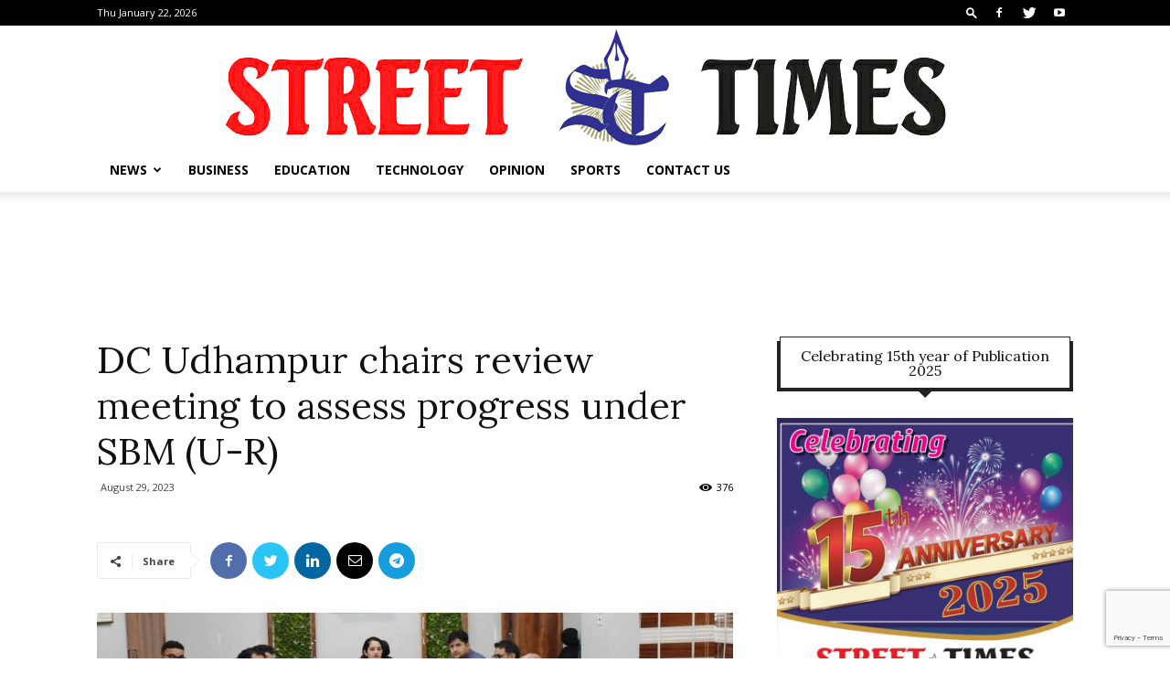

--- FILE ---
content_type: text/html; charset=utf-8
request_url: https://www.google.com/recaptcha/api2/anchor?ar=1&k=6Le6BqEUAAAAADH_vPKBpFwDXOvos89Y2CdpkSAr&co=aHR0cHM6Ly93d3cuc3RyZWV0dGltZXMuaW46NDQz&hl=en&v=PoyoqOPhxBO7pBk68S4YbpHZ&size=invisible&anchor-ms=20000&execute-ms=30000&cb=lsm8rs651xth
body_size: 49738
content:
<!DOCTYPE HTML><html dir="ltr" lang="en"><head><meta http-equiv="Content-Type" content="text/html; charset=UTF-8">
<meta http-equiv="X-UA-Compatible" content="IE=edge">
<title>reCAPTCHA</title>
<style type="text/css">
/* cyrillic-ext */
@font-face {
  font-family: 'Roboto';
  font-style: normal;
  font-weight: 400;
  font-stretch: 100%;
  src: url(//fonts.gstatic.com/s/roboto/v48/KFO7CnqEu92Fr1ME7kSn66aGLdTylUAMa3GUBHMdazTgWw.woff2) format('woff2');
  unicode-range: U+0460-052F, U+1C80-1C8A, U+20B4, U+2DE0-2DFF, U+A640-A69F, U+FE2E-FE2F;
}
/* cyrillic */
@font-face {
  font-family: 'Roboto';
  font-style: normal;
  font-weight: 400;
  font-stretch: 100%;
  src: url(//fonts.gstatic.com/s/roboto/v48/KFO7CnqEu92Fr1ME7kSn66aGLdTylUAMa3iUBHMdazTgWw.woff2) format('woff2');
  unicode-range: U+0301, U+0400-045F, U+0490-0491, U+04B0-04B1, U+2116;
}
/* greek-ext */
@font-face {
  font-family: 'Roboto';
  font-style: normal;
  font-weight: 400;
  font-stretch: 100%;
  src: url(//fonts.gstatic.com/s/roboto/v48/KFO7CnqEu92Fr1ME7kSn66aGLdTylUAMa3CUBHMdazTgWw.woff2) format('woff2');
  unicode-range: U+1F00-1FFF;
}
/* greek */
@font-face {
  font-family: 'Roboto';
  font-style: normal;
  font-weight: 400;
  font-stretch: 100%;
  src: url(//fonts.gstatic.com/s/roboto/v48/KFO7CnqEu92Fr1ME7kSn66aGLdTylUAMa3-UBHMdazTgWw.woff2) format('woff2');
  unicode-range: U+0370-0377, U+037A-037F, U+0384-038A, U+038C, U+038E-03A1, U+03A3-03FF;
}
/* math */
@font-face {
  font-family: 'Roboto';
  font-style: normal;
  font-weight: 400;
  font-stretch: 100%;
  src: url(//fonts.gstatic.com/s/roboto/v48/KFO7CnqEu92Fr1ME7kSn66aGLdTylUAMawCUBHMdazTgWw.woff2) format('woff2');
  unicode-range: U+0302-0303, U+0305, U+0307-0308, U+0310, U+0312, U+0315, U+031A, U+0326-0327, U+032C, U+032F-0330, U+0332-0333, U+0338, U+033A, U+0346, U+034D, U+0391-03A1, U+03A3-03A9, U+03B1-03C9, U+03D1, U+03D5-03D6, U+03F0-03F1, U+03F4-03F5, U+2016-2017, U+2034-2038, U+203C, U+2040, U+2043, U+2047, U+2050, U+2057, U+205F, U+2070-2071, U+2074-208E, U+2090-209C, U+20D0-20DC, U+20E1, U+20E5-20EF, U+2100-2112, U+2114-2115, U+2117-2121, U+2123-214F, U+2190, U+2192, U+2194-21AE, U+21B0-21E5, U+21F1-21F2, U+21F4-2211, U+2213-2214, U+2216-22FF, U+2308-230B, U+2310, U+2319, U+231C-2321, U+2336-237A, U+237C, U+2395, U+239B-23B7, U+23D0, U+23DC-23E1, U+2474-2475, U+25AF, U+25B3, U+25B7, U+25BD, U+25C1, U+25CA, U+25CC, U+25FB, U+266D-266F, U+27C0-27FF, U+2900-2AFF, U+2B0E-2B11, U+2B30-2B4C, U+2BFE, U+3030, U+FF5B, U+FF5D, U+1D400-1D7FF, U+1EE00-1EEFF;
}
/* symbols */
@font-face {
  font-family: 'Roboto';
  font-style: normal;
  font-weight: 400;
  font-stretch: 100%;
  src: url(//fonts.gstatic.com/s/roboto/v48/KFO7CnqEu92Fr1ME7kSn66aGLdTylUAMaxKUBHMdazTgWw.woff2) format('woff2');
  unicode-range: U+0001-000C, U+000E-001F, U+007F-009F, U+20DD-20E0, U+20E2-20E4, U+2150-218F, U+2190, U+2192, U+2194-2199, U+21AF, U+21E6-21F0, U+21F3, U+2218-2219, U+2299, U+22C4-22C6, U+2300-243F, U+2440-244A, U+2460-24FF, U+25A0-27BF, U+2800-28FF, U+2921-2922, U+2981, U+29BF, U+29EB, U+2B00-2BFF, U+4DC0-4DFF, U+FFF9-FFFB, U+10140-1018E, U+10190-1019C, U+101A0, U+101D0-101FD, U+102E0-102FB, U+10E60-10E7E, U+1D2C0-1D2D3, U+1D2E0-1D37F, U+1F000-1F0FF, U+1F100-1F1AD, U+1F1E6-1F1FF, U+1F30D-1F30F, U+1F315, U+1F31C, U+1F31E, U+1F320-1F32C, U+1F336, U+1F378, U+1F37D, U+1F382, U+1F393-1F39F, U+1F3A7-1F3A8, U+1F3AC-1F3AF, U+1F3C2, U+1F3C4-1F3C6, U+1F3CA-1F3CE, U+1F3D4-1F3E0, U+1F3ED, U+1F3F1-1F3F3, U+1F3F5-1F3F7, U+1F408, U+1F415, U+1F41F, U+1F426, U+1F43F, U+1F441-1F442, U+1F444, U+1F446-1F449, U+1F44C-1F44E, U+1F453, U+1F46A, U+1F47D, U+1F4A3, U+1F4B0, U+1F4B3, U+1F4B9, U+1F4BB, U+1F4BF, U+1F4C8-1F4CB, U+1F4D6, U+1F4DA, U+1F4DF, U+1F4E3-1F4E6, U+1F4EA-1F4ED, U+1F4F7, U+1F4F9-1F4FB, U+1F4FD-1F4FE, U+1F503, U+1F507-1F50B, U+1F50D, U+1F512-1F513, U+1F53E-1F54A, U+1F54F-1F5FA, U+1F610, U+1F650-1F67F, U+1F687, U+1F68D, U+1F691, U+1F694, U+1F698, U+1F6AD, U+1F6B2, U+1F6B9-1F6BA, U+1F6BC, U+1F6C6-1F6CF, U+1F6D3-1F6D7, U+1F6E0-1F6EA, U+1F6F0-1F6F3, U+1F6F7-1F6FC, U+1F700-1F7FF, U+1F800-1F80B, U+1F810-1F847, U+1F850-1F859, U+1F860-1F887, U+1F890-1F8AD, U+1F8B0-1F8BB, U+1F8C0-1F8C1, U+1F900-1F90B, U+1F93B, U+1F946, U+1F984, U+1F996, U+1F9E9, U+1FA00-1FA6F, U+1FA70-1FA7C, U+1FA80-1FA89, U+1FA8F-1FAC6, U+1FACE-1FADC, U+1FADF-1FAE9, U+1FAF0-1FAF8, U+1FB00-1FBFF;
}
/* vietnamese */
@font-face {
  font-family: 'Roboto';
  font-style: normal;
  font-weight: 400;
  font-stretch: 100%;
  src: url(//fonts.gstatic.com/s/roboto/v48/KFO7CnqEu92Fr1ME7kSn66aGLdTylUAMa3OUBHMdazTgWw.woff2) format('woff2');
  unicode-range: U+0102-0103, U+0110-0111, U+0128-0129, U+0168-0169, U+01A0-01A1, U+01AF-01B0, U+0300-0301, U+0303-0304, U+0308-0309, U+0323, U+0329, U+1EA0-1EF9, U+20AB;
}
/* latin-ext */
@font-face {
  font-family: 'Roboto';
  font-style: normal;
  font-weight: 400;
  font-stretch: 100%;
  src: url(//fonts.gstatic.com/s/roboto/v48/KFO7CnqEu92Fr1ME7kSn66aGLdTylUAMa3KUBHMdazTgWw.woff2) format('woff2');
  unicode-range: U+0100-02BA, U+02BD-02C5, U+02C7-02CC, U+02CE-02D7, U+02DD-02FF, U+0304, U+0308, U+0329, U+1D00-1DBF, U+1E00-1E9F, U+1EF2-1EFF, U+2020, U+20A0-20AB, U+20AD-20C0, U+2113, U+2C60-2C7F, U+A720-A7FF;
}
/* latin */
@font-face {
  font-family: 'Roboto';
  font-style: normal;
  font-weight: 400;
  font-stretch: 100%;
  src: url(//fonts.gstatic.com/s/roboto/v48/KFO7CnqEu92Fr1ME7kSn66aGLdTylUAMa3yUBHMdazQ.woff2) format('woff2');
  unicode-range: U+0000-00FF, U+0131, U+0152-0153, U+02BB-02BC, U+02C6, U+02DA, U+02DC, U+0304, U+0308, U+0329, U+2000-206F, U+20AC, U+2122, U+2191, U+2193, U+2212, U+2215, U+FEFF, U+FFFD;
}
/* cyrillic-ext */
@font-face {
  font-family: 'Roboto';
  font-style: normal;
  font-weight: 500;
  font-stretch: 100%;
  src: url(//fonts.gstatic.com/s/roboto/v48/KFO7CnqEu92Fr1ME7kSn66aGLdTylUAMa3GUBHMdazTgWw.woff2) format('woff2');
  unicode-range: U+0460-052F, U+1C80-1C8A, U+20B4, U+2DE0-2DFF, U+A640-A69F, U+FE2E-FE2F;
}
/* cyrillic */
@font-face {
  font-family: 'Roboto';
  font-style: normal;
  font-weight: 500;
  font-stretch: 100%;
  src: url(//fonts.gstatic.com/s/roboto/v48/KFO7CnqEu92Fr1ME7kSn66aGLdTylUAMa3iUBHMdazTgWw.woff2) format('woff2');
  unicode-range: U+0301, U+0400-045F, U+0490-0491, U+04B0-04B1, U+2116;
}
/* greek-ext */
@font-face {
  font-family: 'Roboto';
  font-style: normal;
  font-weight: 500;
  font-stretch: 100%;
  src: url(//fonts.gstatic.com/s/roboto/v48/KFO7CnqEu92Fr1ME7kSn66aGLdTylUAMa3CUBHMdazTgWw.woff2) format('woff2');
  unicode-range: U+1F00-1FFF;
}
/* greek */
@font-face {
  font-family: 'Roboto';
  font-style: normal;
  font-weight: 500;
  font-stretch: 100%;
  src: url(//fonts.gstatic.com/s/roboto/v48/KFO7CnqEu92Fr1ME7kSn66aGLdTylUAMa3-UBHMdazTgWw.woff2) format('woff2');
  unicode-range: U+0370-0377, U+037A-037F, U+0384-038A, U+038C, U+038E-03A1, U+03A3-03FF;
}
/* math */
@font-face {
  font-family: 'Roboto';
  font-style: normal;
  font-weight: 500;
  font-stretch: 100%;
  src: url(//fonts.gstatic.com/s/roboto/v48/KFO7CnqEu92Fr1ME7kSn66aGLdTylUAMawCUBHMdazTgWw.woff2) format('woff2');
  unicode-range: U+0302-0303, U+0305, U+0307-0308, U+0310, U+0312, U+0315, U+031A, U+0326-0327, U+032C, U+032F-0330, U+0332-0333, U+0338, U+033A, U+0346, U+034D, U+0391-03A1, U+03A3-03A9, U+03B1-03C9, U+03D1, U+03D5-03D6, U+03F0-03F1, U+03F4-03F5, U+2016-2017, U+2034-2038, U+203C, U+2040, U+2043, U+2047, U+2050, U+2057, U+205F, U+2070-2071, U+2074-208E, U+2090-209C, U+20D0-20DC, U+20E1, U+20E5-20EF, U+2100-2112, U+2114-2115, U+2117-2121, U+2123-214F, U+2190, U+2192, U+2194-21AE, U+21B0-21E5, U+21F1-21F2, U+21F4-2211, U+2213-2214, U+2216-22FF, U+2308-230B, U+2310, U+2319, U+231C-2321, U+2336-237A, U+237C, U+2395, U+239B-23B7, U+23D0, U+23DC-23E1, U+2474-2475, U+25AF, U+25B3, U+25B7, U+25BD, U+25C1, U+25CA, U+25CC, U+25FB, U+266D-266F, U+27C0-27FF, U+2900-2AFF, U+2B0E-2B11, U+2B30-2B4C, U+2BFE, U+3030, U+FF5B, U+FF5D, U+1D400-1D7FF, U+1EE00-1EEFF;
}
/* symbols */
@font-face {
  font-family: 'Roboto';
  font-style: normal;
  font-weight: 500;
  font-stretch: 100%;
  src: url(//fonts.gstatic.com/s/roboto/v48/KFO7CnqEu92Fr1ME7kSn66aGLdTylUAMaxKUBHMdazTgWw.woff2) format('woff2');
  unicode-range: U+0001-000C, U+000E-001F, U+007F-009F, U+20DD-20E0, U+20E2-20E4, U+2150-218F, U+2190, U+2192, U+2194-2199, U+21AF, U+21E6-21F0, U+21F3, U+2218-2219, U+2299, U+22C4-22C6, U+2300-243F, U+2440-244A, U+2460-24FF, U+25A0-27BF, U+2800-28FF, U+2921-2922, U+2981, U+29BF, U+29EB, U+2B00-2BFF, U+4DC0-4DFF, U+FFF9-FFFB, U+10140-1018E, U+10190-1019C, U+101A0, U+101D0-101FD, U+102E0-102FB, U+10E60-10E7E, U+1D2C0-1D2D3, U+1D2E0-1D37F, U+1F000-1F0FF, U+1F100-1F1AD, U+1F1E6-1F1FF, U+1F30D-1F30F, U+1F315, U+1F31C, U+1F31E, U+1F320-1F32C, U+1F336, U+1F378, U+1F37D, U+1F382, U+1F393-1F39F, U+1F3A7-1F3A8, U+1F3AC-1F3AF, U+1F3C2, U+1F3C4-1F3C6, U+1F3CA-1F3CE, U+1F3D4-1F3E0, U+1F3ED, U+1F3F1-1F3F3, U+1F3F5-1F3F7, U+1F408, U+1F415, U+1F41F, U+1F426, U+1F43F, U+1F441-1F442, U+1F444, U+1F446-1F449, U+1F44C-1F44E, U+1F453, U+1F46A, U+1F47D, U+1F4A3, U+1F4B0, U+1F4B3, U+1F4B9, U+1F4BB, U+1F4BF, U+1F4C8-1F4CB, U+1F4D6, U+1F4DA, U+1F4DF, U+1F4E3-1F4E6, U+1F4EA-1F4ED, U+1F4F7, U+1F4F9-1F4FB, U+1F4FD-1F4FE, U+1F503, U+1F507-1F50B, U+1F50D, U+1F512-1F513, U+1F53E-1F54A, U+1F54F-1F5FA, U+1F610, U+1F650-1F67F, U+1F687, U+1F68D, U+1F691, U+1F694, U+1F698, U+1F6AD, U+1F6B2, U+1F6B9-1F6BA, U+1F6BC, U+1F6C6-1F6CF, U+1F6D3-1F6D7, U+1F6E0-1F6EA, U+1F6F0-1F6F3, U+1F6F7-1F6FC, U+1F700-1F7FF, U+1F800-1F80B, U+1F810-1F847, U+1F850-1F859, U+1F860-1F887, U+1F890-1F8AD, U+1F8B0-1F8BB, U+1F8C0-1F8C1, U+1F900-1F90B, U+1F93B, U+1F946, U+1F984, U+1F996, U+1F9E9, U+1FA00-1FA6F, U+1FA70-1FA7C, U+1FA80-1FA89, U+1FA8F-1FAC6, U+1FACE-1FADC, U+1FADF-1FAE9, U+1FAF0-1FAF8, U+1FB00-1FBFF;
}
/* vietnamese */
@font-face {
  font-family: 'Roboto';
  font-style: normal;
  font-weight: 500;
  font-stretch: 100%;
  src: url(//fonts.gstatic.com/s/roboto/v48/KFO7CnqEu92Fr1ME7kSn66aGLdTylUAMa3OUBHMdazTgWw.woff2) format('woff2');
  unicode-range: U+0102-0103, U+0110-0111, U+0128-0129, U+0168-0169, U+01A0-01A1, U+01AF-01B0, U+0300-0301, U+0303-0304, U+0308-0309, U+0323, U+0329, U+1EA0-1EF9, U+20AB;
}
/* latin-ext */
@font-face {
  font-family: 'Roboto';
  font-style: normal;
  font-weight: 500;
  font-stretch: 100%;
  src: url(//fonts.gstatic.com/s/roboto/v48/KFO7CnqEu92Fr1ME7kSn66aGLdTylUAMa3KUBHMdazTgWw.woff2) format('woff2');
  unicode-range: U+0100-02BA, U+02BD-02C5, U+02C7-02CC, U+02CE-02D7, U+02DD-02FF, U+0304, U+0308, U+0329, U+1D00-1DBF, U+1E00-1E9F, U+1EF2-1EFF, U+2020, U+20A0-20AB, U+20AD-20C0, U+2113, U+2C60-2C7F, U+A720-A7FF;
}
/* latin */
@font-face {
  font-family: 'Roboto';
  font-style: normal;
  font-weight: 500;
  font-stretch: 100%;
  src: url(//fonts.gstatic.com/s/roboto/v48/KFO7CnqEu92Fr1ME7kSn66aGLdTylUAMa3yUBHMdazQ.woff2) format('woff2');
  unicode-range: U+0000-00FF, U+0131, U+0152-0153, U+02BB-02BC, U+02C6, U+02DA, U+02DC, U+0304, U+0308, U+0329, U+2000-206F, U+20AC, U+2122, U+2191, U+2193, U+2212, U+2215, U+FEFF, U+FFFD;
}
/* cyrillic-ext */
@font-face {
  font-family: 'Roboto';
  font-style: normal;
  font-weight: 900;
  font-stretch: 100%;
  src: url(//fonts.gstatic.com/s/roboto/v48/KFO7CnqEu92Fr1ME7kSn66aGLdTylUAMa3GUBHMdazTgWw.woff2) format('woff2');
  unicode-range: U+0460-052F, U+1C80-1C8A, U+20B4, U+2DE0-2DFF, U+A640-A69F, U+FE2E-FE2F;
}
/* cyrillic */
@font-face {
  font-family: 'Roboto';
  font-style: normal;
  font-weight: 900;
  font-stretch: 100%;
  src: url(//fonts.gstatic.com/s/roboto/v48/KFO7CnqEu92Fr1ME7kSn66aGLdTylUAMa3iUBHMdazTgWw.woff2) format('woff2');
  unicode-range: U+0301, U+0400-045F, U+0490-0491, U+04B0-04B1, U+2116;
}
/* greek-ext */
@font-face {
  font-family: 'Roboto';
  font-style: normal;
  font-weight: 900;
  font-stretch: 100%;
  src: url(//fonts.gstatic.com/s/roboto/v48/KFO7CnqEu92Fr1ME7kSn66aGLdTylUAMa3CUBHMdazTgWw.woff2) format('woff2');
  unicode-range: U+1F00-1FFF;
}
/* greek */
@font-face {
  font-family: 'Roboto';
  font-style: normal;
  font-weight: 900;
  font-stretch: 100%;
  src: url(//fonts.gstatic.com/s/roboto/v48/KFO7CnqEu92Fr1ME7kSn66aGLdTylUAMa3-UBHMdazTgWw.woff2) format('woff2');
  unicode-range: U+0370-0377, U+037A-037F, U+0384-038A, U+038C, U+038E-03A1, U+03A3-03FF;
}
/* math */
@font-face {
  font-family: 'Roboto';
  font-style: normal;
  font-weight: 900;
  font-stretch: 100%;
  src: url(//fonts.gstatic.com/s/roboto/v48/KFO7CnqEu92Fr1ME7kSn66aGLdTylUAMawCUBHMdazTgWw.woff2) format('woff2');
  unicode-range: U+0302-0303, U+0305, U+0307-0308, U+0310, U+0312, U+0315, U+031A, U+0326-0327, U+032C, U+032F-0330, U+0332-0333, U+0338, U+033A, U+0346, U+034D, U+0391-03A1, U+03A3-03A9, U+03B1-03C9, U+03D1, U+03D5-03D6, U+03F0-03F1, U+03F4-03F5, U+2016-2017, U+2034-2038, U+203C, U+2040, U+2043, U+2047, U+2050, U+2057, U+205F, U+2070-2071, U+2074-208E, U+2090-209C, U+20D0-20DC, U+20E1, U+20E5-20EF, U+2100-2112, U+2114-2115, U+2117-2121, U+2123-214F, U+2190, U+2192, U+2194-21AE, U+21B0-21E5, U+21F1-21F2, U+21F4-2211, U+2213-2214, U+2216-22FF, U+2308-230B, U+2310, U+2319, U+231C-2321, U+2336-237A, U+237C, U+2395, U+239B-23B7, U+23D0, U+23DC-23E1, U+2474-2475, U+25AF, U+25B3, U+25B7, U+25BD, U+25C1, U+25CA, U+25CC, U+25FB, U+266D-266F, U+27C0-27FF, U+2900-2AFF, U+2B0E-2B11, U+2B30-2B4C, U+2BFE, U+3030, U+FF5B, U+FF5D, U+1D400-1D7FF, U+1EE00-1EEFF;
}
/* symbols */
@font-face {
  font-family: 'Roboto';
  font-style: normal;
  font-weight: 900;
  font-stretch: 100%;
  src: url(//fonts.gstatic.com/s/roboto/v48/KFO7CnqEu92Fr1ME7kSn66aGLdTylUAMaxKUBHMdazTgWw.woff2) format('woff2');
  unicode-range: U+0001-000C, U+000E-001F, U+007F-009F, U+20DD-20E0, U+20E2-20E4, U+2150-218F, U+2190, U+2192, U+2194-2199, U+21AF, U+21E6-21F0, U+21F3, U+2218-2219, U+2299, U+22C4-22C6, U+2300-243F, U+2440-244A, U+2460-24FF, U+25A0-27BF, U+2800-28FF, U+2921-2922, U+2981, U+29BF, U+29EB, U+2B00-2BFF, U+4DC0-4DFF, U+FFF9-FFFB, U+10140-1018E, U+10190-1019C, U+101A0, U+101D0-101FD, U+102E0-102FB, U+10E60-10E7E, U+1D2C0-1D2D3, U+1D2E0-1D37F, U+1F000-1F0FF, U+1F100-1F1AD, U+1F1E6-1F1FF, U+1F30D-1F30F, U+1F315, U+1F31C, U+1F31E, U+1F320-1F32C, U+1F336, U+1F378, U+1F37D, U+1F382, U+1F393-1F39F, U+1F3A7-1F3A8, U+1F3AC-1F3AF, U+1F3C2, U+1F3C4-1F3C6, U+1F3CA-1F3CE, U+1F3D4-1F3E0, U+1F3ED, U+1F3F1-1F3F3, U+1F3F5-1F3F7, U+1F408, U+1F415, U+1F41F, U+1F426, U+1F43F, U+1F441-1F442, U+1F444, U+1F446-1F449, U+1F44C-1F44E, U+1F453, U+1F46A, U+1F47D, U+1F4A3, U+1F4B0, U+1F4B3, U+1F4B9, U+1F4BB, U+1F4BF, U+1F4C8-1F4CB, U+1F4D6, U+1F4DA, U+1F4DF, U+1F4E3-1F4E6, U+1F4EA-1F4ED, U+1F4F7, U+1F4F9-1F4FB, U+1F4FD-1F4FE, U+1F503, U+1F507-1F50B, U+1F50D, U+1F512-1F513, U+1F53E-1F54A, U+1F54F-1F5FA, U+1F610, U+1F650-1F67F, U+1F687, U+1F68D, U+1F691, U+1F694, U+1F698, U+1F6AD, U+1F6B2, U+1F6B9-1F6BA, U+1F6BC, U+1F6C6-1F6CF, U+1F6D3-1F6D7, U+1F6E0-1F6EA, U+1F6F0-1F6F3, U+1F6F7-1F6FC, U+1F700-1F7FF, U+1F800-1F80B, U+1F810-1F847, U+1F850-1F859, U+1F860-1F887, U+1F890-1F8AD, U+1F8B0-1F8BB, U+1F8C0-1F8C1, U+1F900-1F90B, U+1F93B, U+1F946, U+1F984, U+1F996, U+1F9E9, U+1FA00-1FA6F, U+1FA70-1FA7C, U+1FA80-1FA89, U+1FA8F-1FAC6, U+1FACE-1FADC, U+1FADF-1FAE9, U+1FAF0-1FAF8, U+1FB00-1FBFF;
}
/* vietnamese */
@font-face {
  font-family: 'Roboto';
  font-style: normal;
  font-weight: 900;
  font-stretch: 100%;
  src: url(//fonts.gstatic.com/s/roboto/v48/KFO7CnqEu92Fr1ME7kSn66aGLdTylUAMa3OUBHMdazTgWw.woff2) format('woff2');
  unicode-range: U+0102-0103, U+0110-0111, U+0128-0129, U+0168-0169, U+01A0-01A1, U+01AF-01B0, U+0300-0301, U+0303-0304, U+0308-0309, U+0323, U+0329, U+1EA0-1EF9, U+20AB;
}
/* latin-ext */
@font-face {
  font-family: 'Roboto';
  font-style: normal;
  font-weight: 900;
  font-stretch: 100%;
  src: url(//fonts.gstatic.com/s/roboto/v48/KFO7CnqEu92Fr1ME7kSn66aGLdTylUAMa3KUBHMdazTgWw.woff2) format('woff2');
  unicode-range: U+0100-02BA, U+02BD-02C5, U+02C7-02CC, U+02CE-02D7, U+02DD-02FF, U+0304, U+0308, U+0329, U+1D00-1DBF, U+1E00-1E9F, U+1EF2-1EFF, U+2020, U+20A0-20AB, U+20AD-20C0, U+2113, U+2C60-2C7F, U+A720-A7FF;
}
/* latin */
@font-face {
  font-family: 'Roboto';
  font-style: normal;
  font-weight: 900;
  font-stretch: 100%;
  src: url(//fonts.gstatic.com/s/roboto/v48/KFO7CnqEu92Fr1ME7kSn66aGLdTylUAMa3yUBHMdazQ.woff2) format('woff2');
  unicode-range: U+0000-00FF, U+0131, U+0152-0153, U+02BB-02BC, U+02C6, U+02DA, U+02DC, U+0304, U+0308, U+0329, U+2000-206F, U+20AC, U+2122, U+2191, U+2193, U+2212, U+2215, U+FEFF, U+FFFD;
}

</style>
<link rel="stylesheet" type="text/css" href="https://www.gstatic.com/recaptcha/releases/PoyoqOPhxBO7pBk68S4YbpHZ/styles__ltr.css">
<script nonce="OG1jemO0sAbkGuiKiC-z2g" type="text/javascript">window['__recaptcha_api'] = 'https://www.google.com/recaptcha/api2/';</script>
<script type="text/javascript" src="https://www.gstatic.com/recaptcha/releases/PoyoqOPhxBO7pBk68S4YbpHZ/recaptcha__en.js" nonce="OG1jemO0sAbkGuiKiC-z2g">
      
    </script></head>
<body><div id="rc-anchor-alert" class="rc-anchor-alert"></div>
<input type="hidden" id="recaptcha-token" value="[base64]">
<script type="text/javascript" nonce="OG1jemO0sAbkGuiKiC-z2g">
      recaptcha.anchor.Main.init("[\x22ainput\x22,[\x22bgdata\x22,\x22\x22,\[base64]/[base64]/[base64]/[base64]/[base64]/UltsKytdPUU6KEU8MjA0OD9SW2wrK109RT4+NnwxOTI6KChFJjY0NTEyKT09NTUyOTYmJk0rMTxjLmxlbmd0aCYmKGMuY2hhckNvZGVBdChNKzEpJjY0NTEyKT09NTYzMjA/[base64]/[base64]/[base64]/[base64]/[base64]/[base64]/[base64]\x22,\[base64]\x22,\x22ZMOLw7fCvBDCm8Ktw5vCmznCthoBw7/Do8Kfa8Kgw6LCqsKFw7fCpUvDvgwbMcO+B3nCgGjDh3MJDsKjMD8gw49UGj9vO8OVwrLCu8KkccKPw7/[base64]/Drx8JBx3Cl8KpwoRlOsKJVkPDpcKzOFh6wolPw5jDgHLCiElABQTCl8KuEMKEwoUITSBgFQsaf8Kkw51vJsOVOcKHWzJ5w5rDi8KLwpYsBGrCkgHCv8KlORVhTsKUBwXCj0TCmXl4bC8pw77CjsK3wonCk3XDgMO1woINCcKhw63CtmzChMKfTcKXw58WJ8KNwq/[base64]/fsOdV8ObwrvDkcO/fhHCiVHDqMONw77CpknChcKkwox/woFBwq81woVQfcOnZ2fChsOWX1FZFcK7w7ZWaXcgw48hwqzDsWFJX8ONwqIcw4lsOcOqYcKXwp3DoMK6eHHCgjLCgVDDl8OcM8Kkwr0nDirCkwrCvMObwqDCuMKRw6jClErCsMOCwrvDp8OTwqbCiMOmAcKHTl47OAzCq8ODw4vDlwxQVC1mBsOMBSAlwr/DoRbDhMOSworDucO5w7LDkQ3Dlw8Cw7vCkRbDqW89w6TCscKUZ8KZw7rDvcO2w48rwqFsw5/Cr20+w4diw5lPdcKxwobDtcOsOcKKwo7Cgx/Cv8K9wpvCi8KLanrCj8ODw5kUw7psw68pw5Inw6DDoWvCmcKaw4zDisKJw57DkcOIw7t3wqnDgSPDiH44woPDtSHCuMOYGg9wVBfDsFLCnmwCNGddw4zCqcKdwr3DusK9PsOfDAoqw4Z3w6xOw6rDvcK2w6dNGcODR0s1EMOtw7I/[base64]/DrDYnwo1kw4PCmU7CrXk/w7zDnFkLNnBZNSNFd8K1woI0w5MvV8O8wocXwoFbIg7CuMKKw7J/[base64]/[base64]/DuMK9w4gnQFpSwrfDphvDkl9DYy4Ea8KvwqJnCw1eH8Obwq3DoMObW8K6w5FWGUkpMsOyw50FM8KjwrLDoMOeA8OJABdnwrTDombDi8ODACLCtsOheGQhw4PDqXrCvk/Dh19KwoRDwrlZw7dPwrnDuR/CoBLCkgZxw4pjw6AWw4rCncK3wqrCp8KjLVvDpcKtZSopwrNywr5Hw5F0w4EXaXVDw7fCkcOEwrzCn8OCwrtrURV5wpJbIFnClMOVw7LCj8Kgwr1aw5c8CgtvLg0ufGZSw6h2wrvCv8OBwqDChgDDvMKmw4PDsF9bw7xHw6VSw7/DuwrDj8Kuw6TClMOTw47ClCsAZ8KlfcKww5l6WcK3wpfDhMOlAMONcsKbwpzChXEPw6Fyw5TDvcK5BMOEOkPCucO7wr9Bw5fDmsOWw6LDllMyw4jDvsO7w6cCwq7CtXBkwqJhKcO1wojDtcOHNyTDs8OGwp1GbsOVQ8ORwrLDqUDDhi4Ywp/DsFNew4tVPsKqwoUcLMKeZsOhA2FTw6hDYcO2eMKMHsKKe8K0WMKDSBxlwrVgwqLCocOXwq3CrsOiC8OoXsKKdsK0woPDhR0OG8ODLMKiPsKMwrQ0w53Dh17CjwJywpNWb1nDvnR7cm/CgMOaw5EWwoonLMOrR8K4w6XClsK/EEfCl8O1fMOZTgkxLsOxRQlQPMKnw4khw5XDoBTDsSDDkypFCHI4QMKOwpbDgMKabHHDq8KEB8O1L8OxwprDoR4Hbw5uw4zDg8OhwqQfw4/DslbDrjjCm1FEwo7CkGDDlxHDn0kCw4AiJG1FwrXDii3CusOFw6DCkBbDpMOyD8OUJMKyw64oX2Fcw69zw6xhQALDhGTCvg/[base64]/DpsOewpEfwrbDp8Ofw53CrmjDjjABwq7Dl3LChSUdV3Qxa3wrwrFhTcOWwpRbw4FRwr7DgQjDgXFnHgtIw5TDiMO3BAR3woTDg8Oww4nCh8KbfBfDqsOAYHXCjAzDmXDDqsOow5LCig1nw601CT9vBcKzPXHDq3A/[base64]/DoSYdXsKgcWIsThUdM8KqXW9GDcOCMsO3WkDDncOxb2XDsMKfwq5dP2XCjMKgwqrDvU7Dq3/DmGhTwr3CgMKbNsOYe8KjfV/[base64]/CksOOSRdPwow/wrNFVcKoWB7CjMOWw7DClw3Ckxl6w6/DukPDlgLCvTxJw7XDl8OHwr1Cw5UTYsKEEEbCsMKmPMOowojDtTUkwoLDrMK1FS1YdMOgIzYPbcKefm/Dh8OOw53DomkTFzIbwpnDncOtw4ozwoPCn1rDsnVPw5jDvTpww6lVfBFyM0PCp8OqwozCnMKaw4VoGhLCiThMwr10C8KHR8K8wpLCnCgja37Cu3nDrXs5w4YpwrLDlDwlamFTaMK6w6pSwpNzwoopwqfDnz7CnlbCo8KMwr/CqzADUsOOwojDkRoLVMOJw7jDtcKvw43DpEjCu21+C8OuJcKoZsK4w7vDvMOfPyUnw6fCh8O5fE4VG8KnPBPCvW4lwoR8ewxjfsOMNWHDgUHDjMK1JsOIAjvCjgYGUcKeRMKqw4PCtlxLf8Oxwp3Cr8O5wqPDkSIFw4V+KMKLw60YGHzDshNIOTJFw5o/wrMae8OPFTdCT8K3ck/DrXc7asOAw5grw6LCk8OQacKSw7XCg8KXwpkAM2/CkMKdwrDCpE/CoFgZwowaw4Nqw7TDqFrCm8OkAcKXwrEGCMKZbcKiwo5IGcKBw7Rvw6/Cj8KXw7bCgnPCknhCWMOBw40CPg7CqsKfJcKgfsO9CCkfcwzCvsO4UWEIesObFcOXw7pUbiHDikhOESZow5h/w4AHccKBU8Oww5DDlyfCt3p2b3TDog/DqcK4H8K4TB0bw6gacSLChF1gwoM2w6DDqcKuBhLCskjCm8OcY8K6V8OAw5QZWcOqJ8KPM2/CvSlHDcOBwo7CtQIzw4rDscO6c8KzdsKgDHd7w7Vtw6E3w6cvPwkVZRPCjQDCmMK3LjEKwo/CusOMw7bDhwtQw6AfwrHDgirDjzI2wo/Cj8ODKMODZ8KJw55QVMKEwpM2w6DCpMKKdkcRVcKoBsKEw6HDt20mw607wp7CoU/DoQxjbsKwwqNiwqdoXGvDpsOqeHzDlkJoXcKFEV7DpF3Cl2LDvyVzOMKmDsKEwqjDvsK2w53CvcKmSsKGwrLCiUPDtjrDuglZw6Q6w69iwpopEsKKw5DCj8KRAcKywpbCjy/DgMKgUMOuwrjCmcOYw7zCqsKbw4BUwrwmw70iSgzCviTDnzAld8KRFsKkQcKjwqPDsBlmw6pTPTzCtzY5w5omEAzDrMKXwqDDhMODwprCmS8ew6/Cu8OfW8OIwpUGw4IJG8KFw6twPMKRwqLDqQTCtcKXw53CtksoGMK7wp9RIxTDv8KMEGDCncOUAHdaXQDCln/CnFZGw5ElasOaesKaw5vCtsKvD0DDi8OHwpTCm8Kdw5pwwqJ6U8KQwrLCuMOAw5/DlU7CiMOePQoxEnXDjMOIw6E7LThLwr/[base64]/DqsKOw7PDhm5pAEgnEhQbci18wofCh8KPEsOrbRLCgVnDo8OfwrfDnhjDtsKwwo0rIybDnhNFwpFdBMOaw4QEwqlFBUjCp8O5FcKswqZvY2gvw5DCicOZEA3CpsOmw6PDrXvDosK2LCcXwq9iw4kDSsOkwppYcnPCqDRZw4cha8O0fXTClxnCrh/[base64]/wobCsSHClyAUwqTCuwLClcKTw6jDs8O5LsObw6DDisK4TCoaNMKywozCvWIvw67CvV3CsMKnAGDCtmNzRzwUw6PCrgjCvcK1wp/[base64]/DqsOBd8OLX8OCawLDp07DjcO6T8OOwpxow4/Cp8KJw5TDhhQ2KsOPKFjCnVrCiETCmETDv3ABwoMeBsK/w7zCmMKuwoNIVhTCsgh8aEDDi8OaIMKXeBdTw4wRXsOqbcO8wpXCksO8KSzDicKHwqfDojdHwpXDvcOONMOkf8OdAhDDtMOpS8Ozfg0Pw4cQwrXCscO7CcKdIMO9wqfDvC7CqxUsw4DDsCDCri16wpzCiSQuw4IJRk0/wqUZw6EGXVjDpRbDpcKQw6TCozjCh8KsCMK2CGJoOsKzE8OmwonDkHrCusOyOcKRMznDg8Kawo7Dr8KqIjHDkcOvWsOMw6ByworDncKewoPCvcKcET/[base64]/DjUXDjcKoN1jDpGfDhcO1R8OvGMKkwobCvXYLw4kWwpMWIsKqwrR1w63ConPDusOuCGfCthh1acO7OkHDrxMVM0VZZcKzw6/CoMO/[base64]/w443w7bCu8KRJsKxwrBIb8KCa3fDpFjCq3fCmX5RwpAEQCNAPALCgyx1LcKuw48cw7/Dv8Oaw6jCgA0AcMOwXsO/BH5wN8Kww5sIwqLDtDlIwrQZwoFnwofCn1l5IBF6M8KuwoXCsRbCvMKDwozCpATCpWHDqmEaw7XDqx9GwpXDohArTsOxEWkuFsOsBsKWCA7DoMK0C8OJwozDtsKxOBFUw7RWY0sqw7lDwrvCqMONw5jDlCXDocKpw61FTcOHS0bCgsOILX5/wrrChH3CqsKsKsKAVF0tZzjDu8Oew7HDmHDCiSvDssOewqo4DsO1wprClBTCkTc6w7RBNcK0w5XCl8Kpw63CoMOFfiLDqMOMPyLCokptNsOww78yGGFcLBYHw50Ow54waWITw6zDo8OkdG/DrT1AZMOJdn7DiMKhZMO5wrAtPlnDmMKAPXzDp8K9VW9nJMO1DMKpR8KFw7fChMKSw55fYMOiOcOmw74PNEvDncKicF/CtTJ7wqs6w7ZIPHTCnV9SwpURLj/CpCLCpcOtwpIew7pXGcK8LMK9CMO3aMO/[base64]/CtTBONcOUwqjCqcOuwpfDp8KbwrFOMsKuwp0AwqvDjUUiWUYXGcKNwo3DscOTwoXChMO/[base64]/DksKxw5PCj8OnEcKSw5BqBsOkw47Cv8OqADvDlV3Cr0ZIwpPDgSLDpcKlDi9xeljCqcOCHsOhQQfChHPCpcOuwoISwqrCoxLDo01zw6vCv2jCvzLDi8KXUcKfwojDuVcLeE7DhXU6HMOMZcKWcFkwMDnDtFQBQH/Cg30Ow5xswpHCh8OZa8OtwrLCrsOxwrfCvlNeI8KmRkLCtS4Fw5vDgcKWLGY9SsKswpQew6gHJC/CmcKzc8K9UkPCoB/DscKbw4QWFnY9SQltw4UAwql4woXCncOfw4PCkEbCkA9JFMOaw4c8CjXCv8OpwqhDKygbwoMPbsKBcwnCqVpow5HDri3CkmgjYTImMAfDgAEFwqjDsMOPAR9tNsKDw7kQRMK+w7LDiE4mSFkdUMOWYsKDwr/[base64]/CggTCusK/w6rCl8OHNsOjRUopPkBHHEXDrHgCw6TCvVLClcOJZiESccOJfhTDoD/CuVfDtsO9GMOYblzDjsKoZRvCvsO5ecOzSUHDtFDDtADCszZ6Q8Okwolcw7vDhcKuw53CoQjCrUBUTxlxKzNSCsKxQjsgw5XCq8KTFT1GN8OIcw1gwoHDrsOZw79BwpvDv2DDmBHCmcKFPmPDkXIFA2xPBWYxw7ksw7jCqkLCqMOqwrTDuXAFwr/[base64]/[base64]/wrbDhx3DgsKzdF7CrsKSRcOwLcOCw73DvMOTMw/Dq8O/[base64]/[base64]/wp5GFcKHwqrCosOqLD0Lw5ZPSDsWw5MIEMKUw7lkwqI1wrY3eMKtBsKLw6dGfj8YClbCpgZPcGHDqsOGUMKyM8OjVMKXJ2NJw5s7aHjDhFTDk8K+wrvDosOYw6xCJGbCrcO4DlrCjCp8YXBuFMK/AcKKUsK5w7nCrxjDvMKEw5XDtEtAMgJvwrvDqcOWAMKqfsKDwocRwr7Co8KzZMKTwr0vwqfDuDQtRD8jw4XDrXcOEMOzw7kHwp/DhMOOaTJbfMO0NzfCgEvDssO1LcOZOhfCv8OxwpXDoCLCncKSQCIiw4lVQjzCmmBDwr9wOMKGw5ZiCsO9bDHCj0d/wqY9w6LDoGN0woZWDcOvb3rCmyHCiHZyBkJBwrl0w4PCuk9jwo9Aw6V8aDDCq8OOL8OlwrrCuHUBQClXCDjDgMOSw4fDh8KFwrdHY8O4XHR9wozDlVF/w53DtMK+KCrDpsKawoEZBn/[base64]/DhMKVw4vDvzFNw6phw7sRajzCj8Kww7fCmsKcw7xJNsKKw7XDp1/Dp8OwKhIPw4PDhX8HH8OAw40Tw7wMesKEflpBQlI5w6ljwofDvzogw7jCrMKyMEnDvcKmw6bDnsOdwqHCvsK7wrtrwrRZw6XDiEJDwo3DqwgAw6DDucKuwrcnw6nCqwcbwpjCvk3CvcKAwqUlw4lXWcOUDw9/woXDiT3Dv2zDq1/[base64]/Dq8OVwo1VfcO5w4fDnBDCriInwrowwoxPdMKBLsOQOgvChH9iccO9wq7DkcKDw7bDucKKw4DCnCzCrXrCmcK/wrXChMOcw5zCnjHDkMKUFcKEWGHDl8Ovw7LDjsO7wqzCh8O+w69UZcKSwrkkRhAswoIXwo47UcK6wqfDv23Dq8Kbw7HDjMOxOQcVwpUzwoXDr8K2wrsLSsK2O27CssKkwqDDtsOpwrTCpRvCgAjChsOWw6PDkMOvwrhZwqMbM8KMwrsLw4gPdsOdwpBIfsKxw4RbScK/wpRjw6pIw67CiCzDmD/CkU3Cj8OKGcKZw7dWwpbCt8OQGMOGQBArCMKrcU1vVcOKG8KMRMOYMMOEw5nDh2rDncKuw7jCgTPDgA8AbTHCqgATw5N2w6RkwpvCqSTCtgvDusKLSsK1wotOwqXCr8Kww5zDu0ZXS8K/M8KPw5rCvMK7BRRrOXfCpFwow4LDkUlTw5bCp2fConliw4UWC0LDiMOswpYCwqDDqHNdQcKdW8KLNsKAXTsKOcKHeMOqw4pPaFvDqkjDhMOYQ29CZBlEwqxAAsOFwqM+w5jDlGsaw7fCjyjCv8OKw4PDgl7DoR/DjDFHwrbDlWIiaMOcAFzCqD7CrMKmw5g+SGh8w6FMLcODa8OOHkYTbynClXfCgsKkO8OHNcOLdGrCkMK6TcOmdEzCuy/Cm8OQA8ODwrTDpB8KFSspwoXDucKcw6TDkMKYw4bCs8KwTh9Uw5nCuVvDr8OQw6k2aWTDvsOBZCE4wq/CuMK5wp4Bw47CoDUyw7YiwrB0RXbDpj8Yw5XDtMOwIcKkw6NeGCx0Gj3Dm8KZGkfCssKsLk57w6fCnjpow6PDvMOkb8Ojw7fDssO8f2cIDMK0w6EpWMKWNXcNZMOyw7zCgMKcw7LCocKsG8KkwrYQKcKEw4jCnC/Dq8ObTDTDgxxGwrUhw6PCvMOmwoJFQmHDrsOeCQ5THX1/wq/DqUxuwoTCtsKpVcOnP2pywoo2L8Kiw5HCvsO4wrXCusOFGgdLBjIeIyIbw6XDvntxI8KPwrApw55EG8KNCcKfH8KIw7jDgMKBKcO1wrvChMKuw6Mbw6w8w6wUcsKqbg5ywrvDj8OAwpTCtMOuwr7DkjfCiErDmMOBwp9Hwo/CosKFCsKOw5tiX8O3w7vCpzsSW8K9woICw4kbwr/Dl8O9wqZGP8K/U8KewqfDvCvCiEvDk3tGaQ4OIC/[base64]/DusO6BHHDg2/Ck8OJIV1qwpLCvcOwwqYMwpnCg8Oxw71bw5zCq8KzAXhYaT1wKcKcw7XDqkZsw4MOF27DpMKsbMOTMMKkfSVTw4TDnDNAw6/ChzPDo8OAw4sbWsOgwqx/bcKYRcKxw41Uw5vDssOXByTCpsKZwq7DtcKDwqjDosKceRtGw6cifSjDksKmwpnDu8Oew5TCncKrwoHCvR3CmWRDw6/Cp8KRN1pwSgrDtz5ZwrjClsKtwr/DlHrDoMKGw4ptwpPCg8KhwoUUYcO+wo7DuAzDuizClVFUbkvCoilkLBsqwpE2VsK1AXweejXDvsO5w61Lw6Viw7bDqynDmEbDk8OkwqPCncKXw5MZHsKrCcKuDRIkFMKCw53DqCAMA2fCg8KUfwLCsMKjwoMGw6DChC3CjU7CjFjCtn3Cu8OcFMKlecO0D8K/IcKxCihhw4MWw5FvYsOpP8OyJDk9wrbClcKGw6TDngxtw7svwpDCucK6wp44ScKww6nClCzCtWTDscKrw7VBZ8KlwoYXw5zDosKbw4LCpCvCsBItKMKawrhTT8OCOcKFVxNCbm9bw6DDhsKkaWszT8OtwoQgw5UYw60PIypLG24WNcK/QsOxwpjDqsKAwo/ClW3DlMOZO8KbXMK3IcKOwpHDpcKKw7DDogPCsX9/ZgtgSFfDkcOJWMONCcKMJMKbwqUXCFl2ZUTChBnCpXxCwqDDlVYkWMKCwr3DpMOywp1hw7lQwoXDqcK3wofCkMOWYcK1w5nCjcOMwqgUNS/CjMKDwq7CqsO6FUfDu8O7wrTDncKoDSjDuAAAwpFQMMKAw6XDnj5rw54gRMOMK3lgbE9lw47DuE0pK8OjbMKGAEwxVXhlM8ODw7PCqMK1LMKDARIyXWTCoiwQQzLCrsOCwr7CqV/[base64]/CjW7ChMOMJgDDlVDCknwgwoPCjsKEAMO3wqw5wotpDFQew40dD8KewpMIYHN0w4IIw6nCkF/[base64]/w7gIY0RPA8Klw6HDpDzDgSFbZBzCqMKHw5nDl8OaTMOJw4zCqCgjw5hjeGYlIHrDjcOLLcKMw79/wrTCohPDg1zCtF9KVcKeQGsATFljd8KsLMOYw4zCvHjCpsKmw71QwpPDjyvDkMKJWsOOAsO+J3xfa30Ew78Xb33CqMKBf2A3w5bDg2VCW8O/YhLDu03CujQ1KMOBYjfDnMO2w4XCl3saw5DDpCh6YMOUblB+A1TCmcKEwoBmRTbDqsOGwrrCtMKlw5g3w5bDlsODw5DCjmTDjsKDwq3Dnm/Cm8Oow5zDk8OPAhnDsMKzD8OMwokyRsOtCMOuOsK1FUwhwrI7csORHnHDgWzDh3bCh8OoQjXCr0HCt8OmwqXDhm3Cr8OAwpszKVoJwqlLw4U0w57Cm8ObCcK/[base64]/PlMCdcKEwqrDk8KCPsO2F8KrwrgQPsOSw5PDmsKDIDhbw67CgC1Xczlyw4fDg8OJHsODVhDCln9owoRkFGbCicOew7VnVTBZCsOCwpg5dsKXIMKowpd1w4Z5aj3CqHhzwq7CicKPE04hw5Q5wo5hQsKTwqDCsW/Dp8KdScOgworDtSlWJUTDlcKswrDDukrDt2Flw7J1FTLCosOJw41hR8OaK8OkMFURw5PDgFg4w4plVnLDu8ODBnJqwrVMw4bCusKHw7kTwrDCtMKaScKjwpgPbwJBHDVPXsKDPMOnwqEjwpUYw6xJaMOtex5sBAgLw5XDrwbCrMOhFT8uEHQ1w6TCrlpjWkFXNz/[base64]/Aw/[base64]/Cj3jClsKQaHDDr1PDjwfDuEvCjMOiw7JqwrHDvQ3CmEUQwoUPw4ULIcKsUMO7w5oowoxxwrfCtXPDvXQVw6TCpRrCmErCgmpdw4PDusKawqNxbS/DhwzCisOGw5Yfw5XDn8KVwp3CvGvCoMOWwqDDp8Ouw7wzNR7CsGrDvQEBCEHDoloXw5w8w47DmG/ClljCqMKGwoDCvQIpwpXCuMKAwoo+XcODwrhAKVfCgGMnBcKxw4oPw7HCgMOQwojDgcOqDAbDhMKZwqPChBnDhMKMP8KJw6jCnMKdwoDCsThGM8KYXi8pw6wHw61Tw5Mkw5x4w5nDplw2O8OwwoBYw7h6dnJSwq3CvzfDqMKhwq3Dph/DlsOvw4fDssOWT2pLE2JxGBspMcOfw4zDusKzwqhOKx4kF8KUw5wKNUrDvHkcZWDDnAtSdXgpwpvDh8KGUDJqw4Znw4BxwpbCj0LDscOJEHTDmcOKw4lmwq45wrs7wrDCmiAYDsOCesOdwpsewo1jWMO3ZAIRDlPCvy/[base64]/Ct8K6wqsvwr0ZP8OACGBNSMKHwqUIOMOJYcOVwp/CjMOGw5rDvRdZGMKPWcK+WTvCl2dBwqQawogERsOuwrzCnw/CmW1rD8KDU8K8wr47JHcTKDQ1X8K0worCjSvDusK/wojDhgAZIiEfbRhhw5lQw57DpVlNworDuzTCsUvDgcOlNcO9PMKgwotrRxLDocKBKXrDnsO/[base64]/CgMKHb8O8w6bDrcKBwrzCtsOmwpXCmkRQwrkgU2DCgBBwf2jDniHCu8KHw4XDsmsKwrh2w79YwpkVUcKQScOWQ3nDiMKuw55vCj95QcOPNxgPYsKXwppjN8OqO8O5ZMKiMCnDgmBoMcK/w7liwrLDlMKowqDDlMKNVH8PwqhEY8OCwrjDtMONPMKEBMKtw7dZw5xHwqHCpkHCh8KcT2c+XGrDp3nCsHcndVBNXWXDojvDpV7DvcOLRBQnQcKdwqXDg3DDkFvDiMOJwqrCscOqwrJTw7laKljDnkTCixDDvgrDmSjDgcO1YMK8S8K/wpjDsUEYfH7Do8O2w7pvw695ZmTCujIdXjhvw6s8EQF0w7wYw47DtsOEwqF8asORwrtvDRh5WVXDrcKyJcOPWcK/cSt1wo5bJ8KVYkpjwrsaw6ZPw7fCsMKewptxZVrDnsOTw6jDiz5PTUBda8OWIWrCo8KZwqsFIcKRe2pKJMK/D8KdwrBgID8EbMKSHWrDlFnDm8Kcw6XCscKkfMO7wp9TwqTDnMKTRyrCl8KXKcOCfDAPZMKgCDLCqxQRwqrDqBDDjCHCkwHDpyjDgGURwqDCvCLDtsOmJxs6JsKJwrZ6w6Q/w6/[base64]/Crw1rNMKBL0gSw4kLw5IiwoQCwoJlUMKyBMOzbsKVaMOSbcKDw7LDiGPDo2XDl8Klw5rCusKCKjnDghRbwr/CusO4wo/[base64]/[base64]/BcOAw7I1WVoIwqLCj8OvKcKudBpRVSjDkcKYw548w5nChjjDkHrChBTCoHpdwqPDrsO+w44tPMOfw7LChsKGw6w5U8KqwpLCmMK0UsO/bsOiw7NMFSVbw4jDrkbDlMO0A8Ocw44Gwr9xHMOQXMOrwoQaw5wIZwHCvx1awo/[base64]/w7vCk8OTwpFfZMOITcOsD27CpMKww7kcw6xXb3phTsK9wqUmw7IawoY1W8KEwrsPw6JjH8O5eMOpw4tawpDChmzCqcKzwo3Ct8OnTRlibMO3Rx/[base64]/Cu8Oqwqw+w5Rnb2HDqMKoET8vwq7ClsOKwoTDqsK1wrpUwqHDr8O9wrIVw4XCtcOvwr/CncOicAsNaCXDmsOgIMKSfB3DjQQ2LnTCqANNw5LCsy3CicO5wpwnwr4AeFpuUMKkw4wNAlFMwqfCthd4w7LDj8KJKWZdwo5kw4jDksO9RcO6w4nCjDwlw6/DgsKkKVHCnMOrw4rCg25cLXx2woNWLMKaCSnCnhbCs8O9BMK+XsOAwoDCk1LCu8OSaMOVworChMKDfcOdwr93w6TCkAReasK2wpZNMDDCmGbDl8KawqnDoMO4wqlywr3Cn2w+MsOCwqFNwoY+wql6w5TDvMKpL8OSw4bDsMKBT3QtEC/[base64]/Ck20WZsK5wofDg1lqVcOTfUJ5HMO/[base64]/w4fDpiEZwoFhwpthwrF0wrnCoHLCunbCs1cNw6PCv8OpwrfDl3bChMOBw7vDu3PCoBLCmwnDpMOYdWTDqzDDncOWwrvCtcK+YcKrTsKtLMOAGcOuw6TCq8OKwpfCtkE7Cjo7EWgIK8OYW8O/wqjCsMOFwq5/w7DDkWQzZsKLTyMSPcObbBVOw6g/w7IpKsOIJ8OQJMKyKcOeHcKOwowBeFvCrsOdwqopf8O1wpJrw5fCm2zCu8OJw67CkMKrw4vDjcOsw7kXwp9zesOzwrtGeA/[base64]/[base64]/CiyvDu8Kcw59Dw4ATwqvDssOMw7c1GGwWaMKyw7gdw4PCsgM/[base64]/[base64]/QMOqw78cw6nCqMOLOcKCw7nDs17CogzCiGPDp1PDrsKpV2DCh1AyJ3HCmMOvw73DosK6wqPCu8OOwqTDgyFrTQ5swrPDkDlgT3Q2HHExUsOywrzCpUJXwr3DuRtRwrZhTsK7OsO9woTCu8OZZFrDhMK9BAE/[base64]/Dj8OnczrDssKnMGPCkRrDhijDvcOjwp3CkMOBccKsacO+w69pM8OsA8K0w5FpVGTDt0PDm8Owwo7Dn3YUZMKxw6wIEGApf2Anw5PCkAvCr0QRbWrDkwPDnMK3wpDDu8Ogw6TCnV5ywovDrlfDssOOw7LDoGF/w5RINMO1w4/Ch1gZwpDDpMKbw5xewpjDoSrDqVPDs2TChcOgwprDgw7DtcOXZMOAdzTCscO3bMK2LGJWa8OkJcOFw47DpsKKdcKbwqvDnMKlUcOGw4Z1w5PDocKvw65nHD7CjsOgw6hjRsOddkvDt8OkLwXCkBFvXcKlHELDlVQMIMO+GsK7XcOyADYcZi4dw6vDuUMGw48xDMO/[base64]/worDsDHDpMKxwp3CosOrw5Q5wojCuBMkw65Kwqdvw5g1KinCtcK5wrQ+wqNaBk8Qw5JEN8OVw5HDmC9eCcOCWcKKE8KJw6/[base64]/CvsKKw5soNCFVw5RHw4rCssOnw78uN8OrwoPDvBDDpjFtCsOBwqJBG8KBQkrCmcKEwqY3woXDj8KaTTzDgsOBwpQuwpsvw4rCvBI2e8KzFyh1ZGnCnMKVAEciw4/[base64]/Dm8KMwooGN8Oyw67DjnMvwqgcNsOOTcOpw7XDrcOYK8ObwrVfCMODIcOHETFLwrjDpy3DggHDr3HCqyHCtAZBeGs4cGZZwobCv8Oxwp1mXsKVQMKQw4DDtC/CtMKBwpF2QsKncQx2w5s9wps1ccODeTYEw6JxJ8O3R8KkVCnChjlmVsOvcFXDvjMZLMOYLsK2wrVECMKjYsOsa8Kawp4RYVMJehXDt1LCoA/DrHs0PQDDv8KwwqjDrMKEBxTCu2DCgMOdw7LDsynDpcOJw7ZVXVzCgFcua1rCucKGKW8pw5jDt8K7SkIzV8KBSDLDhsKMfD/CqcKKw459CkF4FcOQF8OXCAtHKlvCmlzCoCANw7/DpMOSwrRoeV3CjUpAScKyw67Cvm/Cg1rChMOaa8Ksw6lCLsKhfS9ww4RdXcODKQ08w67DgmQ2TW1Ww6vDgm0YwoJ/w40HYEAiesKmw7dBw6t1F8KLw7kCEMKxBsK+ECbDqMOeey9vw7/CpcOFUB4kCW/CqsO2w5I+VjkFw55NworDhMKOKMOlw4s9wpbDglnDp8O0wpTCo8O5B8OeQsO6w6rDvMKPcMKhdMKiwqLDoz7Dhm3DtW4PEi/DhMO6woTDiHDCksOIwpRAw4nCuFMmw7TDvREzXMKwZnDDmWfDnz/[base64]/RHpZw5vCuS5kYmUnJMO5wpbCslBMw7BydcKvIcKmwovDj2/DkTXCisOqCcObCj3DpMKRwqvCihQpw5NgwrYUFsKww4YcCxXDolEpWTxQaMKvwqfCjQlpUXw/wqDCsMKSfcONwoPDr1HDkF/CpsOowrMYYRdUw68AOsK4KcO6w7LDoENwUcOvwoVvQcK/wrTDvDPCtXTCo3Q8bMOWw68bwoodwpYka0XCmsO2SWMjEMOCS142w70GFCrDksKcwp88NMOowrASw5jDnMKyw6gmw53Cpj7CiMOswpwtw4nDnMKcwrlqwoQLBsK9LsKfGx5Uw6TDg8K+w7zDjw7CgS5wwoHCi0IqcMKHCEQswowawpt5TiLDilMCw59XwrzCjMOOwp/Cl3FNOsK6w7TCrMKuPMOMFsO1w4c4wrnCuMOKScOHScOxdcKEXg3CtjFsw5PDssKww5bDgD3Cn8OQw7xoAFDCuGhXw4tnYUXCqQTDu8OTYnVabsKjZsKpwoDDok9fw7PDhjfDoF/DlcObwps3L1fCr8KUfxBvwo8EwqIpwqzDhcKEVCFNwrnCosKXw6McT2TCgsONw4zCh2RKw43DkcKcEDZKZcOIOMOsw6/[base64]/IcOzwo3CgsK7LFXCgzbCkCrCsC7DhVolw6AbGsO2TsKvwpc4QcKmw67Cr8O/w55OU3PDtsOfKENJM8O3YsOtTQfDnWjCksO1w6sHL2DCpwpgw5YVFMOwU0p3wrvCn8O8KcK0wpnCtgVfVsKZXXM+Q8KxRh7DtsKZa1fDl8KKwrZITcKaw6vDoMKmFFEyTh3DrEYzSsK/YA3CrsORwobCsMOlPMKRw6pWRMKEVsKmd2w1ODvDlCpMw7wKwrLCl8OZE8OxcsOSQ1JWewTClSwbwoDCi0LDmwB7am00w6x7dMO5w6FnXiDCqcOjZMKiY8OkLcKRZk9fJiHCpk3DgMOgWcK6ZMOqw4DClSvCvsK3bTsQPmjCgMKQelUEJFtDIcOWw6/CjkzCnBHCmhYMwqV/wqDChB/DlxVfQMKow6/[base64]/wrjDusK6wrgsJsO0wpzCv8K2QMKUwp82VMK2wrvCjsOsC8OIGw/CtUDDuMOFw5AdY2E2JMKLw7LCo8OEwrRLw5EKw5sMwpwmwrVNw6x/[base64]/[base64]/[base64]/DksKrwrvDhWFlBsK5wpNRwoPDvT7DucOWwq8uwqlsRl3DvE4kbzHCmcOkY8OCR8ORwr/Dl20uU8O1w5shw7rCkS0hUsOBw60Mwo3Dg8KvwqlfwoYHYFRTwpkiaV3DqcK6wpITw6zCuycowq8+YCREAlHCoFlowp/DusKJS8KdJ8O/YSXCpMK4w5nCsMKGw7ZewqQBMWbCmD3Dig9RwqTDm0EqIzfDtRlkDBU4w5TCjsKTw5FPwo3CksOSJMKDPcK+PcOVIk4Kw5nDhDPDg0zDvBTCjhjCocK2I8ONA3Y8H1Z1N8OFw5Rsw417eMKkwq3DrlwgBiJVwqDCqQNSSzDCunJlwqnCjQEhDMK/SsKSwp/Dn2wVwoQuwpPCucKqwprCgwgWwoVOw6RfwpnDpTAGw5cXLXoLwp41EsOWwrvDjl0Qw5YnKMOAwpbCrsOGwqXCgEtlZmkPKifCgMKYfSbCqRxlecKhIsO4wpQUw7zDmsO1VG9mGsKlZcOxHsO2w7k9wpnDgcOLJ8KaPsOnw7tMXB9qw5wGwr5reDJRH1DDt8K/aFPDp8K/wp3CrkvDlcKlwo3DrU0XUT82w4vDtsONGGcCw7dWPDp9DRjDni8twozCqcO/GUIhXVwPw6DCgDfChwHChsK/w6jDuURow5Z1w5A1NcOsw4bDsmNhw64sOzo5w7c2d8OxARDDoBwVw5o3w4fCvUxJJhVjwrQIVMORH0pgFsKQf8K7PzBQw7/[base64]/[base64]/ClsKqSRQwQGclw7LDlsKNfcKBaALCrMOKQStAWyYMw4YWdcKFw4TCn8OTwo5CXsO8OHUuwo3CjQtiesKSwqTCggotRws/w63DqMOkdcOtw7jCm1dIOcK6VQ7DqljCoXAOw7V3CcKyRMKrw5fCumHCnV83TsKqwotjasKiw77DlMKowoprBWwKwoLCjMKYeRJUSzzCgzIqY8OaU8KdPkF5w6TDvx/Dm8K6bsOmWsKaZsKKdMKjdMOZwqFrw49jODXCkyAZKnfCk3XDoBNRwrk+EB1AWzlZDArCvsKKbcOfHsKGw63DvifCvgPDg8OBwovDqXlTw5LCr8Oqw4QcCsKeb8OHwpfDoS7CoijDty4ETsKuaxHDhT9uP8Kcw50Dw5J6bMKvbBQVw5PClRF7ZR43w4fDkMKFAx/Cj8ONwqjDvsOCw4E/[base64]/Dv0nDsFTCiUxBw5kNwqPDu39GJnjDiTPCnMK5w7l+w5BlEcKWw5DDmmfDr8O9w5xqw73DkcK4w6bCghHCrcKbw78EFsOZQjXDsMOPwpx6MWUsw7cUfsOUwo7Cv0zDjsOTw4bCoBXCusO4QW/DrGDCozjCtAh3H8KZe8K3a8KLUMKfw7lFTsKqYUJ5wph4ZcKFw7zDqAQYW0decR0Sw5rDo8K/[base64]/DrMKhZULClcOiVGsGw4BKwotewpB/[base64]\x22],null,[\x22conf\x22,null,\x226Le6BqEUAAAAADH_vPKBpFwDXOvos89Y2CdpkSAr\x22,0,null,null,null,1,[21,125,63,73,95,87,41,43,42,83,102,105,109,121],[1017145,420],0,null,null,null,null,0,null,0,null,700,1,null,0,\[base64]/76lBhnEnQkZnOKMAhnM8xEZ\x22,0,0,null,null,1,null,0,0,null,null,null,0],\x22https://www.streettimes.in:443\x22,null,[3,1,1],null,null,null,1,3600,[\x22https://www.google.com/intl/en/policies/privacy/\x22,\x22https://www.google.com/intl/en/policies/terms/\x22],\x22EFnTjxc90lF/LEQURGPULceL2yFWgfL+f8gO58H61eg\\u003d\x22,1,0,null,1,1769083980139,0,0,[127,162,109,206,172],null,[250],\x22RC-hQ20TcRgXJPfJQ\x22,null,null,null,null,null,\x220dAFcWeA5V7chszD8vUQDQ_gv9qGJwfF1dAtSFFOP8A_XZsR1aahkhZpQSRocCRrMJfJDboMFdtOKGBL7ax2jra_mN18noAheanA\x22,1769166780096]");
    </script></body></html>

--- FILE ---
content_type: text/html; charset=utf-8
request_url: https://www.google.com/recaptcha/api2/aframe
body_size: -248
content:
<!DOCTYPE HTML><html><head><meta http-equiv="content-type" content="text/html; charset=UTF-8"></head><body><script nonce="HkaXSGs5nEoMh1iBHhC0jA">/** Anti-fraud and anti-abuse applications only. See google.com/recaptcha */ try{var clients={'sodar':'https://pagead2.googlesyndication.com/pagead/sodar?'};window.addEventListener("message",function(a){try{if(a.source===window.parent){var b=JSON.parse(a.data);var c=clients[b['id']];if(c){var d=document.createElement('img');d.src=c+b['params']+'&rc='+(localStorage.getItem("rc::a")?sessionStorage.getItem("rc::b"):"");window.document.body.appendChild(d);sessionStorage.setItem("rc::e",parseInt(sessionStorage.getItem("rc::e")||0)+1);localStorage.setItem("rc::h",'1769080381460');}}}catch(b){}});window.parent.postMessage("_grecaptcha_ready", "*");}catch(b){}</script></body></html>

--- FILE ---
content_type: application/javascript; charset=utf-8
request_url: https://fundingchoicesmessages.google.com/f/AGSKWxVVfHgOi8ZWPQAr1TtqhgfTB_H168Kfb_0NFef7BbGXZwFH3Vdwp81HtlFOhjM1y4XloRczYh09i3hoYimFxlBKaUhZEgfHrqSzvHF1VgNWEMbzVk0QQxumvk3gxa_emUOds_EvKsZNt2dt4lJ8jXi3pyWNGXlc5wq-SH2AKsLzswK0ZQcmtvxGm9M=/_/css/ad./pagepeel-_ads.cgi/static.ads./getmdhlink.
body_size: -1288
content:
window['3fb59d88-c3b3-4131-af5b-a8fabb078349'] = true;